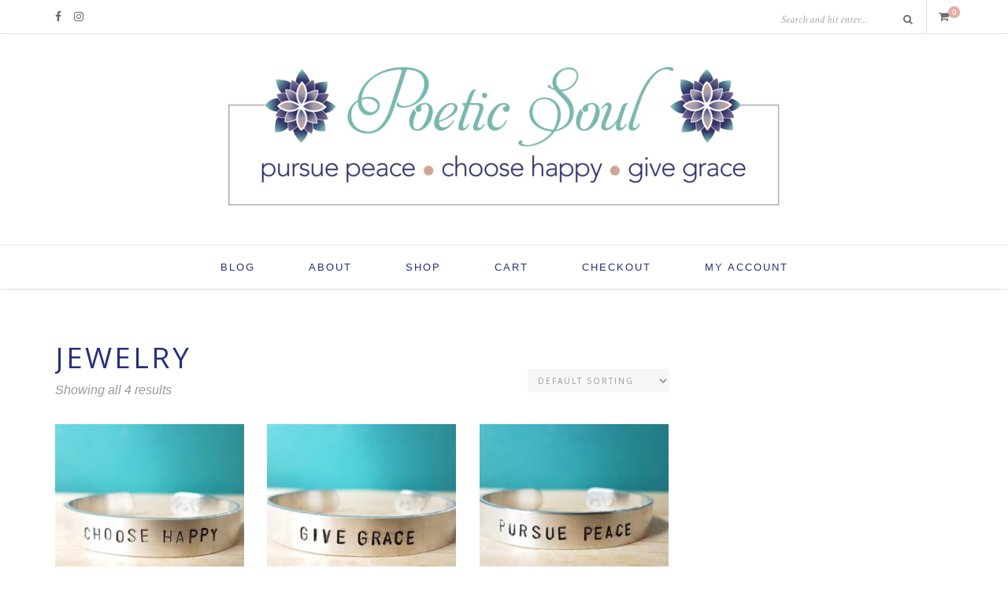

--- FILE ---
content_type: text/html; charset=UTF-8
request_url: https://poeticsoul.life/product-category/jewelry/
body_size: 9125
content:
<!DOCTYPE html>
<html lang="en-US">
<head>

	<meta charset="UTF-8">
	<meta http-equiv="X-UA-Compatible" content="IE=edge">
	<meta name="viewport" content="width=device-width, initial-scale=1">

	<title>Jewelry &#8211; Product categories &#8211; Poetic Soul</title>

	<link rel="profile" href="https://gmpg.org/xfn/11" />
	
		<link rel="shortcut icon" href="https://poeticsoul.life/wp-content/uploads/2020/02/favicon.png" />
		
	<link rel="alternate" type="application/rss+xml" title="Poetic Soul RSS Feed" href="https://poeticsoul.life/feed/" />
	<link rel="alternate" type="application/atom+xml" title="Poetic Soul Atom Feed" href="https://poeticsoul.life/feed/atom/" />
	<link rel="pingback" href="https://poeticsoul.life/xmlrpc.php" />

	<meta name='robots' content='max-image-preview:large' />
	<style>img:is([sizes="auto" i], [sizes^="auto," i]) { contain-intrinsic-size: 3000px 1500px }</style>
	<link rel='dns-prefetch' href='//fonts.googleapis.com' />
<link rel="alternate" type="application/rss+xml" title="Poetic Soul &raquo; Feed" href="https://poeticsoul.life/feed/" />
<link rel="alternate" type="application/rss+xml" title="Poetic Soul &raquo; Comments Feed" href="https://poeticsoul.life/comments/feed/" />
<link rel="alternate" type="application/rss+xml" title="Poetic Soul &raquo; Jewelry Category Feed" href="https://poeticsoul.life/product-category/jewelry/feed/" />
<script type="text/javascript">
/* <![CDATA[ */
window._wpemojiSettings = {"baseUrl":"https:\/\/s.w.org\/images\/core\/emoji\/16.0.1\/72x72\/","ext":".png","svgUrl":"https:\/\/s.w.org\/images\/core\/emoji\/16.0.1\/svg\/","svgExt":".svg","source":{"concatemoji":"https:\/\/poeticsoul.life\/wp-includes\/js\/wp-emoji-release.min.js?ver=5b6b0c8ae74a1bd6966cb035c77b686c"}};
/*! This file is auto-generated */
!function(s,n){var o,i,e;function c(e){try{var t={supportTests:e,timestamp:(new Date).valueOf()};sessionStorage.setItem(o,JSON.stringify(t))}catch(e){}}function p(e,t,n){e.clearRect(0,0,e.canvas.width,e.canvas.height),e.fillText(t,0,0);var t=new Uint32Array(e.getImageData(0,0,e.canvas.width,e.canvas.height).data),a=(e.clearRect(0,0,e.canvas.width,e.canvas.height),e.fillText(n,0,0),new Uint32Array(e.getImageData(0,0,e.canvas.width,e.canvas.height).data));return t.every(function(e,t){return e===a[t]})}function u(e,t){e.clearRect(0,0,e.canvas.width,e.canvas.height),e.fillText(t,0,0);for(var n=e.getImageData(16,16,1,1),a=0;a<n.data.length;a++)if(0!==n.data[a])return!1;return!0}function f(e,t,n,a){switch(t){case"flag":return n(e,"\ud83c\udff3\ufe0f\u200d\u26a7\ufe0f","\ud83c\udff3\ufe0f\u200b\u26a7\ufe0f")?!1:!n(e,"\ud83c\udde8\ud83c\uddf6","\ud83c\udde8\u200b\ud83c\uddf6")&&!n(e,"\ud83c\udff4\udb40\udc67\udb40\udc62\udb40\udc65\udb40\udc6e\udb40\udc67\udb40\udc7f","\ud83c\udff4\u200b\udb40\udc67\u200b\udb40\udc62\u200b\udb40\udc65\u200b\udb40\udc6e\u200b\udb40\udc67\u200b\udb40\udc7f");case"emoji":return!a(e,"\ud83e\udedf")}return!1}function g(e,t,n,a){var r="undefined"!=typeof WorkerGlobalScope&&self instanceof WorkerGlobalScope?new OffscreenCanvas(300,150):s.createElement("canvas"),o=r.getContext("2d",{willReadFrequently:!0}),i=(o.textBaseline="top",o.font="600 32px Arial",{});return e.forEach(function(e){i[e]=t(o,e,n,a)}),i}function t(e){var t=s.createElement("script");t.src=e,t.defer=!0,s.head.appendChild(t)}"undefined"!=typeof Promise&&(o="wpEmojiSettingsSupports",i=["flag","emoji"],n.supports={everything:!0,everythingExceptFlag:!0},e=new Promise(function(e){s.addEventListener("DOMContentLoaded",e,{once:!0})}),new Promise(function(t){var n=function(){try{var e=JSON.parse(sessionStorage.getItem(o));if("object"==typeof e&&"number"==typeof e.timestamp&&(new Date).valueOf()<e.timestamp+604800&&"object"==typeof e.supportTests)return e.supportTests}catch(e){}return null}();if(!n){if("undefined"!=typeof Worker&&"undefined"!=typeof OffscreenCanvas&&"undefined"!=typeof URL&&URL.createObjectURL&&"undefined"!=typeof Blob)try{var e="postMessage("+g.toString()+"("+[JSON.stringify(i),f.toString(),p.toString(),u.toString()].join(",")+"));",a=new Blob([e],{type:"text/javascript"}),r=new Worker(URL.createObjectURL(a),{name:"wpTestEmojiSupports"});return void(r.onmessage=function(e){c(n=e.data),r.terminate(),t(n)})}catch(e){}c(n=g(i,f,p,u))}t(n)}).then(function(e){for(var t in e)n.supports[t]=e[t],n.supports.everything=n.supports.everything&&n.supports[t],"flag"!==t&&(n.supports.everythingExceptFlag=n.supports.everythingExceptFlag&&n.supports[t]);n.supports.everythingExceptFlag=n.supports.everythingExceptFlag&&!n.supports.flag,n.DOMReady=!1,n.readyCallback=function(){n.DOMReady=!0}}).then(function(){return e}).then(function(){var e;n.supports.everything||(n.readyCallback(),(e=n.source||{}).concatemoji?t(e.concatemoji):e.wpemoji&&e.twemoji&&(t(e.twemoji),t(e.wpemoji)))}))}((window,document),window._wpemojiSettings);
/* ]]> */
</script>
<style id='wp-emoji-styles-inline-css' type='text/css'>

	img.wp-smiley, img.emoji {
		display: inline !important;
		border: none !important;
		box-shadow: none !important;
		height: 1em !important;
		width: 1em !important;
		margin: 0 0.07em !important;
		vertical-align: -0.1em !important;
		background: none !important;
		padding: 0 !important;
	}
</style>
<link rel='stylesheet' id='wp-block-library-css' href='https://poeticsoul.life/wp-includes/css/dist/block-library/style.min.css?ver=5b6b0c8ae74a1bd6966cb035c77b686c' type='text/css' media='all' />
<style id='classic-theme-styles-inline-css' type='text/css'>
/*! This file is auto-generated */
.wp-block-button__link{color:#fff;background-color:#32373c;border-radius:9999px;box-shadow:none;text-decoration:none;padding:calc(.667em + 2px) calc(1.333em + 2px);font-size:1.125em}.wp-block-file__button{background:#32373c;color:#fff;text-decoration:none}
</style>
<style id='global-styles-inline-css' type='text/css'>
:root{--wp--preset--aspect-ratio--square: 1;--wp--preset--aspect-ratio--4-3: 4/3;--wp--preset--aspect-ratio--3-4: 3/4;--wp--preset--aspect-ratio--3-2: 3/2;--wp--preset--aspect-ratio--2-3: 2/3;--wp--preset--aspect-ratio--16-9: 16/9;--wp--preset--aspect-ratio--9-16: 9/16;--wp--preset--color--black: #000000;--wp--preset--color--cyan-bluish-gray: #abb8c3;--wp--preset--color--white: #ffffff;--wp--preset--color--pale-pink: #f78da7;--wp--preset--color--vivid-red: #cf2e2e;--wp--preset--color--luminous-vivid-orange: #ff6900;--wp--preset--color--luminous-vivid-amber: #fcb900;--wp--preset--color--light-green-cyan: #7bdcb5;--wp--preset--color--vivid-green-cyan: #00d084;--wp--preset--color--pale-cyan-blue: #8ed1fc;--wp--preset--color--vivid-cyan-blue: #0693e3;--wp--preset--color--vivid-purple: #9b51e0;--wp--preset--gradient--vivid-cyan-blue-to-vivid-purple: linear-gradient(135deg,rgba(6,147,227,1) 0%,rgb(155,81,224) 100%);--wp--preset--gradient--light-green-cyan-to-vivid-green-cyan: linear-gradient(135deg,rgb(122,220,180) 0%,rgb(0,208,130) 100%);--wp--preset--gradient--luminous-vivid-amber-to-luminous-vivid-orange: linear-gradient(135deg,rgba(252,185,0,1) 0%,rgba(255,105,0,1) 100%);--wp--preset--gradient--luminous-vivid-orange-to-vivid-red: linear-gradient(135deg,rgba(255,105,0,1) 0%,rgb(207,46,46) 100%);--wp--preset--gradient--very-light-gray-to-cyan-bluish-gray: linear-gradient(135deg,rgb(238,238,238) 0%,rgb(169,184,195) 100%);--wp--preset--gradient--cool-to-warm-spectrum: linear-gradient(135deg,rgb(74,234,220) 0%,rgb(151,120,209) 20%,rgb(207,42,186) 40%,rgb(238,44,130) 60%,rgb(251,105,98) 80%,rgb(254,248,76) 100%);--wp--preset--gradient--blush-light-purple: linear-gradient(135deg,rgb(255,206,236) 0%,rgb(152,150,240) 100%);--wp--preset--gradient--blush-bordeaux: linear-gradient(135deg,rgb(254,205,165) 0%,rgb(254,45,45) 50%,rgb(107,0,62) 100%);--wp--preset--gradient--luminous-dusk: linear-gradient(135deg,rgb(255,203,112) 0%,rgb(199,81,192) 50%,rgb(65,88,208) 100%);--wp--preset--gradient--pale-ocean: linear-gradient(135deg,rgb(255,245,203) 0%,rgb(182,227,212) 50%,rgb(51,167,181) 100%);--wp--preset--gradient--electric-grass: linear-gradient(135deg,rgb(202,248,128) 0%,rgb(113,206,126) 100%);--wp--preset--gradient--midnight: linear-gradient(135deg,rgb(2,3,129) 0%,rgb(40,116,252) 100%);--wp--preset--font-size--small: 13px;--wp--preset--font-size--medium: 20px;--wp--preset--font-size--large: 36px;--wp--preset--font-size--x-large: 42px;--wp--preset--spacing--20: 0.44rem;--wp--preset--spacing--30: 0.67rem;--wp--preset--spacing--40: 1rem;--wp--preset--spacing--50: 1.5rem;--wp--preset--spacing--60: 2.25rem;--wp--preset--spacing--70: 3.38rem;--wp--preset--spacing--80: 5.06rem;--wp--preset--shadow--natural: 6px 6px 9px rgba(0, 0, 0, 0.2);--wp--preset--shadow--deep: 12px 12px 50px rgba(0, 0, 0, 0.4);--wp--preset--shadow--sharp: 6px 6px 0px rgba(0, 0, 0, 0.2);--wp--preset--shadow--outlined: 6px 6px 0px -3px rgba(255, 255, 255, 1), 6px 6px rgba(0, 0, 0, 1);--wp--preset--shadow--crisp: 6px 6px 0px rgba(0, 0, 0, 1);}:where(.is-layout-flex){gap: 0.5em;}:where(.is-layout-grid){gap: 0.5em;}body .is-layout-flex{display: flex;}.is-layout-flex{flex-wrap: wrap;align-items: center;}.is-layout-flex > :is(*, div){margin: 0;}body .is-layout-grid{display: grid;}.is-layout-grid > :is(*, div){margin: 0;}:where(.wp-block-columns.is-layout-flex){gap: 2em;}:where(.wp-block-columns.is-layout-grid){gap: 2em;}:where(.wp-block-post-template.is-layout-flex){gap: 1.25em;}:where(.wp-block-post-template.is-layout-grid){gap: 1.25em;}.has-black-color{color: var(--wp--preset--color--black) !important;}.has-cyan-bluish-gray-color{color: var(--wp--preset--color--cyan-bluish-gray) !important;}.has-white-color{color: var(--wp--preset--color--white) !important;}.has-pale-pink-color{color: var(--wp--preset--color--pale-pink) !important;}.has-vivid-red-color{color: var(--wp--preset--color--vivid-red) !important;}.has-luminous-vivid-orange-color{color: var(--wp--preset--color--luminous-vivid-orange) !important;}.has-luminous-vivid-amber-color{color: var(--wp--preset--color--luminous-vivid-amber) !important;}.has-light-green-cyan-color{color: var(--wp--preset--color--light-green-cyan) !important;}.has-vivid-green-cyan-color{color: var(--wp--preset--color--vivid-green-cyan) !important;}.has-pale-cyan-blue-color{color: var(--wp--preset--color--pale-cyan-blue) !important;}.has-vivid-cyan-blue-color{color: var(--wp--preset--color--vivid-cyan-blue) !important;}.has-vivid-purple-color{color: var(--wp--preset--color--vivid-purple) !important;}.has-black-background-color{background-color: var(--wp--preset--color--black) !important;}.has-cyan-bluish-gray-background-color{background-color: var(--wp--preset--color--cyan-bluish-gray) !important;}.has-white-background-color{background-color: var(--wp--preset--color--white) !important;}.has-pale-pink-background-color{background-color: var(--wp--preset--color--pale-pink) !important;}.has-vivid-red-background-color{background-color: var(--wp--preset--color--vivid-red) !important;}.has-luminous-vivid-orange-background-color{background-color: var(--wp--preset--color--luminous-vivid-orange) !important;}.has-luminous-vivid-amber-background-color{background-color: var(--wp--preset--color--luminous-vivid-amber) !important;}.has-light-green-cyan-background-color{background-color: var(--wp--preset--color--light-green-cyan) !important;}.has-vivid-green-cyan-background-color{background-color: var(--wp--preset--color--vivid-green-cyan) !important;}.has-pale-cyan-blue-background-color{background-color: var(--wp--preset--color--pale-cyan-blue) !important;}.has-vivid-cyan-blue-background-color{background-color: var(--wp--preset--color--vivid-cyan-blue) !important;}.has-vivid-purple-background-color{background-color: var(--wp--preset--color--vivid-purple) !important;}.has-black-border-color{border-color: var(--wp--preset--color--black) !important;}.has-cyan-bluish-gray-border-color{border-color: var(--wp--preset--color--cyan-bluish-gray) !important;}.has-white-border-color{border-color: var(--wp--preset--color--white) !important;}.has-pale-pink-border-color{border-color: var(--wp--preset--color--pale-pink) !important;}.has-vivid-red-border-color{border-color: var(--wp--preset--color--vivid-red) !important;}.has-luminous-vivid-orange-border-color{border-color: var(--wp--preset--color--luminous-vivid-orange) !important;}.has-luminous-vivid-amber-border-color{border-color: var(--wp--preset--color--luminous-vivid-amber) !important;}.has-light-green-cyan-border-color{border-color: var(--wp--preset--color--light-green-cyan) !important;}.has-vivid-green-cyan-border-color{border-color: var(--wp--preset--color--vivid-green-cyan) !important;}.has-pale-cyan-blue-border-color{border-color: var(--wp--preset--color--pale-cyan-blue) !important;}.has-vivid-cyan-blue-border-color{border-color: var(--wp--preset--color--vivid-cyan-blue) !important;}.has-vivid-purple-border-color{border-color: var(--wp--preset--color--vivid-purple) !important;}.has-vivid-cyan-blue-to-vivid-purple-gradient-background{background: var(--wp--preset--gradient--vivid-cyan-blue-to-vivid-purple) !important;}.has-light-green-cyan-to-vivid-green-cyan-gradient-background{background: var(--wp--preset--gradient--light-green-cyan-to-vivid-green-cyan) !important;}.has-luminous-vivid-amber-to-luminous-vivid-orange-gradient-background{background: var(--wp--preset--gradient--luminous-vivid-amber-to-luminous-vivid-orange) !important;}.has-luminous-vivid-orange-to-vivid-red-gradient-background{background: var(--wp--preset--gradient--luminous-vivid-orange-to-vivid-red) !important;}.has-very-light-gray-to-cyan-bluish-gray-gradient-background{background: var(--wp--preset--gradient--very-light-gray-to-cyan-bluish-gray) !important;}.has-cool-to-warm-spectrum-gradient-background{background: var(--wp--preset--gradient--cool-to-warm-spectrum) !important;}.has-blush-light-purple-gradient-background{background: var(--wp--preset--gradient--blush-light-purple) !important;}.has-blush-bordeaux-gradient-background{background: var(--wp--preset--gradient--blush-bordeaux) !important;}.has-luminous-dusk-gradient-background{background: var(--wp--preset--gradient--luminous-dusk) !important;}.has-pale-ocean-gradient-background{background: var(--wp--preset--gradient--pale-ocean) !important;}.has-electric-grass-gradient-background{background: var(--wp--preset--gradient--electric-grass) !important;}.has-midnight-gradient-background{background: var(--wp--preset--gradient--midnight) !important;}.has-small-font-size{font-size: var(--wp--preset--font-size--small) !important;}.has-medium-font-size{font-size: var(--wp--preset--font-size--medium) !important;}.has-large-font-size{font-size: var(--wp--preset--font-size--large) !important;}.has-x-large-font-size{font-size: var(--wp--preset--font-size--x-large) !important;}
:where(.wp-block-post-template.is-layout-flex){gap: 1.25em;}:where(.wp-block-post-template.is-layout-grid){gap: 1.25em;}
:where(.wp-block-columns.is-layout-flex){gap: 2em;}:where(.wp-block-columns.is-layout-grid){gap: 2em;}
:root :where(.wp-block-pullquote){font-size: 1.5em;line-height: 1.6;}
</style>
<link rel='stylesheet' id='contact-form-7-css' href='https://poeticsoul.life/wp-content/plugins/contact-form-7/includes/css/styles.css?ver=6.1.4' type='text/css' media='all' />
<link rel='stylesheet' id='advanced-flat-rate-shipping-for-woocommerce-css' href='https://poeticsoul.life/wp-content/plugins/woo-extra-flat-rate/public/css/advanced-flat-rate-shipping-for-woocommerce-public.css?ver=v4.4.3' type='text/css' media='all' />
<link rel='stylesheet' id='font-awesome-min-css' href='https://poeticsoul.life/wp-content/plugins/woo-extra-flat-rate/public/css/font-awesome.min.css?ver=v4.4.3' type='text/css' media='all' />
<link rel='stylesheet' id='woocommerce-layout-css' href='https://poeticsoul.life/wp-content/plugins/woocommerce/assets/css/woocommerce-layout.css?ver=10.1.3' type='text/css' media='all' />
<link rel='stylesheet' id='woocommerce-smallscreen-css' href='https://poeticsoul.life/wp-content/plugins/woocommerce/assets/css/woocommerce-smallscreen.css?ver=10.1.3' type='text/css' media='only screen and (max-width: 768px)' />
<link rel='stylesheet' id='woocommerce-general-css' href='https://poeticsoul.life/wp-content/plugins/woocommerce/assets/css/woocommerce.css?ver=10.1.3' type='text/css' media='all' />
<style id='woocommerce-inline-inline-css' type='text/css'>
.woocommerce form .form-row .required { visibility: visible; }
</style>
<link rel='stylesheet' id='wooswipe-pswp-css-css' href='https://poeticsoul.life/wp-content/plugins/wooswipe/public/pswp/photoswipe.css?ver=3.0.1' type='text/css' media='all' />
<link rel='stylesheet' id='wooswipe-pswp-skin-css' href='https://poeticsoul.life/wp-content/plugins/wooswipe/public/pswp/default-skin/default-skin.css?ver=3.0.1' type='text/css' media='all' />
<link rel='stylesheet' id='wooswipe-slick-css-css' href='https://poeticsoul.life/wp-content/plugins/wooswipe/public/slick/slick.css?ver=3.0.1' type='text/css' media='all' />
<link rel='stylesheet' id='wooswipe-slick-theme-css' href='https://poeticsoul.life/wp-content/plugins/wooswipe/public/slick/slick-theme.css?ver=3.0.1' type='text/css' media='all' />
<link rel='stylesheet' id='wooswipe-css-css' href='https://poeticsoul.life/wp-content/plugins/wooswipe/public/css/wooswipe.css?ver=3.0.1' type='text/css' media='all' />
<link rel='stylesheet' id='brands-styles-css' href='https://poeticsoul.life/wp-content/plugins/woocommerce/assets/css/brands.css?ver=10.1.3' type='text/css' media='all' />
<link rel='stylesheet' id='sp_style-css' href='https://poeticsoul.life/wp-content/themes/oleander/style.css?ver=5b6b0c8ae74a1bd6966cb035c77b686c' type='text/css' media='all' />
<link rel='stylesheet' id='fontawesome-css-css' href='https://poeticsoul.life/wp-content/themes/oleander/css/font-awesome.min.css?ver=5b6b0c8ae74a1bd6966cb035c77b686c' type='text/css' media='all' />
<link rel='stylesheet' id='bxslider-css-css' href='https://poeticsoul.life/wp-content/themes/oleander/css/jquery.bxslider.css?ver=5b6b0c8ae74a1bd6966cb035c77b686c' type='text/css' media='all' />
<link rel='stylesheet' id='responsive-css' href='https://poeticsoul.life/wp-content/themes/oleander/css/responsive.css?ver=5b6b0c8ae74a1bd6966cb035c77b686c' type='text/css' media='all' />
<link rel='stylesheet' id='default_font-css' href='https://fonts.googleapis.com/css?family=Open+Sans%3A400%2C400italic%2C700%2C700italic&#038;subset=latin%2Clatin-ext&#038;ver=6.8.3' type='text/css' media='all' />
<link rel='stylesheet' id='default_headings-css' href='https://fonts.googleapis.com/css?family=Playfair+Display%3A400%2C400italic%2C700%2C700italic&#038;subset=latin%2Clatin-ext&#038;ver=6.8.3' type='text/css' media='all' />
<link rel='stylesheet' id='default_secondary-css' href='https://fonts.googleapis.com/css?family=Crimson+Text%3A400%2C400italic%2C700&#038;ver=6.8.3' type='text/css' media='all' />
<script type="text/javascript" src="https://poeticsoul.life/wp-includes/js/jquery/jquery.min.js?ver=3.7.1" id="jquery-core-js"></script>
<script type="text/javascript" src="https://poeticsoul.life/wp-includes/js/jquery/jquery-migrate.min.js?ver=3.4.1" id="jquery-migrate-js"></script>
<script type="text/javascript" src="https://poeticsoul.life/wp-content/plugins/woo-extra-flat-rate/public/js/advanced-flat-rate-shipping-for-woocommerce-public.js?ver=v4.4.3" id="advanced-flat-rate-shipping-for-woocommerce-js"></script>
<script type="text/javascript" src="https://poeticsoul.life/wp-content/plugins/woocommerce/assets/js/jquery-blockui/jquery.blockUI.min.js?ver=2.7.0-wc.10.1.3" id="jquery-blockui-js" defer="defer" data-wp-strategy="defer"></script>
<script type="text/javascript" id="wc-add-to-cart-js-extra">
/* <![CDATA[ */
var wc_add_to_cart_params = {"ajax_url":"\/wp-admin\/admin-ajax.php","wc_ajax_url":"\/?wc-ajax=%%endpoint%%","i18n_view_cart":"View cart","cart_url":"https:\/\/poeticsoul.life\/cart\/","is_cart":"","cart_redirect_after_add":"no"};
/* ]]> */
</script>
<script type="text/javascript" src="https://poeticsoul.life/wp-content/plugins/woocommerce/assets/js/frontend/add-to-cart.min.js?ver=10.1.3" id="wc-add-to-cart-js" defer="defer" data-wp-strategy="defer"></script>
<script type="text/javascript" src="https://poeticsoul.life/wp-content/plugins/woocommerce/assets/js/js-cookie/js.cookie.min.js?ver=2.1.4-wc.10.1.3" id="js-cookie-js" defer="defer" data-wp-strategy="defer"></script>
<script type="text/javascript" id="woocommerce-js-extra">
/* <![CDATA[ */
var woocommerce_params = {"ajax_url":"\/wp-admin\/admin-ajax.php","wc_ajax_url":"\/?wc-ajax=%%endpoint%%","i18n_password_show":"Show password","i18n_password_hide":"Hide password"};
/* ]]> */
</script>
<script type="text/javascript" src="https://poeticsoul.life/wp-content/plugins/woocommerce/assets/js/frontend/woocommerce.min.js?ver=10.1.3" id="woocommerce-js" defer="defer" data-wp-strategy="defer"></script>
<script type="text/javascript" src="https://poeticsoul.life/wp-content/plugins/wooswipe/public/pswp/photoswipe.min.js?ver=3.0.1" id="wooswipe-pswp-js"></script>
<script type="text/javascript" src="https://poeticsoul.life/wp-content/plugins/wooswipe/public/pswp/photoswipe-ui-default.min.js?ver=3.0.1" id="wooswipe-pswp-ui-js"></script>
<script type="text/javascript" src="https://poeticsoul.life/wp-content/plugins/wooswipe/public/slick/slick.min.js?ver=3.0.1" id="wooswipe-slick-js"></script>
<script type="text/javascript" id="WCPAY_ASSETS-js-extra">
/* <![CDATA[ */
var wcpayAssets = {"url":"https:\/\/poeticsoul.life\/wp-content\/plugins\/woocommerce-payments\/dist\/"};
/* ]]> */
</script>
<link rel="https://api.w.org/" href="https://poeticsoul.life/wp-json/" /><link rel="alternate" title="JSON" type="application/json" href="https://poeticsoul.life/wp-json/wp/v2/product_cat/233" />    <style type="text/css">
	
		#header { padding-top:px; padding-bottom:px; }
						#top-social a { color:#6d6b6f; }				#top-search i { color:#6d6b6f; }																		#nav-wrapper .menu li a { color:#27307c; }		#nav-wrapper .menu li.current-menu-item a, #nav-wrapper .menu li > a:hover { color:#45c1bf }		#nav-wrapper .menu > li.menu-item-has-children > a:after { color:#e7aca2; }												.slicknav_menu .slicknav_icon-bar { background-color:#6d6b6f; }						.slicknav_nav a { color:#6d6b6f; }		.slicknav_nav a:hover { color:#45c1bf; }				#mobile-social a { color:#6d6b6f; }				
				.widget-title { color:#6d6b6f; }				.social-widget a { color:#6d6b6f; }				
				#footer .widget-title { color:#6d6b6f; }				#footer .widget p, #footer .widget { color:#6d6b6f; }		#footer .widget ul li a, #footer .widget a { color:#6d6b6f; }				.footer-social a:hover { color:#45c1bf; }								
		.post-header h2 a, .post-header h1 { color:#27307c; }		.post-header .cat a { color:#e7aca2; }				.post-entry p { color:#6d6b6f; }		.post-entry h1, .post-entry h2, .post-entry h3, .post-entry h4, .post-entry h5, .post-entry h6 { color:#27307c; }								.more-button:hover { background:#45c1bf; }		.more-button:hover { border-color:#45c1bf; }						.post-share a:hover { color:#6d6b6f; }		
		.cart-contents:before { color:#6d6b6f; }		.cart-contents .sp-count { background:#e7aca2; }						
		a, .woocommerce .star-rating { color:#e7aca2; }
																						
				body {
  font-family: Helvetica, sans-serif;
  font-size: 16px;
  color: #6d6b6f;
}

h1, h2, h3, h4, h5, h6 {
  font-family: inherit;
  color: #27307C;
}

h1 {
  font-size: 37px !important;
}

h2 {
  font-size: 28px !important;
}

h3 {
  font-size: 21px !important;
}

p {
  font-size: 16px;
}

.widget ul li a {
  color: #6d6b6f;
  font-size: 12px;
}

.widget a:hover {
  text-decoration: underline;
  color: #45c1bf;
}

.post-entry ul li {
  font-size: 16px;
}				
    </style>
    	<noscript><style>.woocommerce-product-gallery{ opacity: 1 !important; }</style></noscript>
		
</head>

<body data-rsssl=1 class="archive tax-product_cat term-jewelry term-233 wp-theme-oleander theme-oleander woocommerce woocommerce-page woocommerce-no-js">
	
		<div id="top-bar">
		
		<div class="container">
			
						<div id="top-social">
				
				<a href="http://facebook.com/poeticsoul.life" target="_blank"><i class="fa fa-facebook"></i></a>								<a href="http://instagram.com/poeticsoul.life" target="_blank"><i class="fa fa-instagram"></i></a>																																																
			</div>
						
									<div id="sp-shopping-cart">
							<a class="cart-contents" href="https://poeticsoul.life/cart/" title="View your shopping cart"><span class="sp-count">0</span></a>
			</div>
									
						<div id="top-search">

				<form role="search" method="get" id="searchform" action="https://poeticsoul.life/">
		<input type="text" placeholder="Search and hit enter..." name="s" id="s" />
		<i class="fa fa-search"></i>
</form>				
			</div>
						
		</div>
		
	</div>
		
	<header id="header">
	
		<div class="container">
		
			<div id="logo">
				
									
											<h2><a href="https://poeticsoul.life"><img src="https://poeticsoul.life/wp-content/uploads/2021/04/ps-logo-e1618845680670.png" alt="Poetic Soul" /></a></h2>
										
								
			</div>
		
		</div>
	
	</header>
	
	<nav id="navigation">
	
		<div class="container">
			
			<div id="nav-wrapper">
			
				<ul id="menu-ashtastic-menu" class="menu"><li id="menu-item-10044" class="menu-item menu-item-type-custom menu-item-object-custom menu-item-home menu-item-10044"><a href="https://poeticsoul.life">Blog</a></li>
<li id="menu-item-9920" class="menu-item menu-item-type-post_type menu-item-object-page menu-item-9920"><a href="https://poeticsoul.life/about-2/">About</a></li>
<li id="menu-item-9923" class="menu-item menu-item-type-post_type menu-item-object-page menu-item-9923"><a href="https://poeticsoul.life/shop/">Shop</a></li>
<li id="menu-item-9921" class="menu-item menu-item-type-post_type menu-item-object-page menu-item-9921"><a href="https://poeticsoul.life/cart/">Cart</a></li>
<li id="menu-item-9922" class="menu-item menu-item-type-post_type menu-item-object-page menu-item-9922"><a href="https://poeticsoul.life/checkout/">Checkout</a></li>
<li id="menu-item-9926" class="menu-item menu-item-type-post_type menu-item-object-page menu-item-9926"><a href="https://poeticsoul.life/my-account/">My account</a></li>
</ul>				
			</div>
			
			<div class="menu-mobile"></div>
			
			<div id="mobile-social">
				
				<a href="http://facebook.com/poeticsoul.life" target="_blank"><i class="fa fa-facebook"></i></a>								<a href="http://instagram.com/poeticsoul.life" target="_blank"><i class="fa fa-instagram"></i></a>																																												
			</div>
		
		</div>
	
	</nav>	
	<div class="container">
		
		<div id="content">
		
			<div id="main" >
				
				
			
				<h1 class="page-title">Jewelry</h1>

			
			
			
				<div class="woocommerce-notices-wrapper"></div><p class="woocommerce-result-count" role="alert" aria-relevant="all" >
	Showing all 4 results</p>
<form class="woocommerce-ordering" method="get">
		<select
		name="orderby"
		class="orderby"
					aria-label="Shop order"
			>
					<option value="menu_order"  selected='selected'>Default sorting</option>
					<option value="popularity" >Sort by popularity</option>
					<option value="rating" >Sort by average rating</option>
					<option value="date" >Sort by latest</option>
					<option value="price" >Sort by price: low to high</option>
					<option value="price-desc" >Sort by price: high to low</option>
			</select>
	<input type="hidden" name="paged" value="1" />
	</form>

				<ul class="products columns-3">

																					<li class="product type-product post-73 status-publish first instock product_cat-jewelry product_tag-bracelet product_tag-choose-happy product_tag-jewelry has-post-thumbnail taxable shipping-taxable purchasable product-type-simple">
	<a href="https://poeticsoul.life/product/album/" class="woocommerce-LoopProduct-link woocommerce-loop-product__link"><img width="300" height="300" src="https://poeticsoul.life/wp-content/uploads/2017/12/20181102_125949-300x300.jpg" class="attachment-woocommerce_thumbnail size-woocommerce_thumbnail" alt="Choose Happy" decoding="async" fetchpriority="high" srcset="https://poeticsoul.life/wp-content/uploads/2017/12/20181102_125949-300x300.jpg 300w, https://poeticsoul.life/wp-content/uploads/2017/12/20181102_125949-e1633912106355-100x100.jpg 100w" sizes="(max-width: 300px) 100vw, 300px" /><h2 class="woocommerce-loop-product__title">Bracelet &#8211; Choose Happy</h2>
	<span class="price"><span class="woocommerce-Price-amount amount"><bdi><span class="woocommerce-Price-currencySymbol">&#36;</span>18.00</bdi></span></span>
</a><a href="/product-category/jewelry/?add-to-cart=73" aria-describedby="woocommerce_loop_add_to_cart_link_describedby_73" data-quantity="1" class="button product_type_simple add_to_cart_button ajax_add_to_cart" data-product_id="73" data-product_sku="AB605-CH" aria-label="Add to cart: &ldquo;Bracelet - Choose Happy&rdquo;" rel="nofollow" data-success_message="&ldquo;Bracelet - Choose Happy&rdquo; has been added to your cart" role="button">Add to cart</a>	<span id="woocommerce_loop_add_to_cart_link_describedby_73" class="screen-reader-text">
			</span>
</li>
																	<li class="product type-product post-9935 status-publish instock product_cat-jewelry product_tag-bracelet product_tag-give-grace product_tag-jewelry has-post-thumbnail taxable shipping-taxable purchasable product-type-simple">
	<a href="https://poeticsoul.life/product/bracelet-give-grace/" class="woocommerce-LoopProduct-link woocommerce-loop-product__link"><img width="300" height="300" src="https://poeticsoul.life/wp-content/uploads/2021/05/20181102_130005-e1633912390459-300x300.jpg" class="attachment-woocommerce_thumbnail size-woocommerce_thumbnail" alt="Bracelet - Give Grace" decoding="async" srcset="https://poeticsoul.life/wp-content/uploads/2021/05/20181102_130005-e1633912390459-300x300.jpg 300w, https://poeticsoul.life/wp-content/uploads/2021/05/20181102_130005-e1633912390459-150x150.jpg 150w, https://poeticsoul.life/wp-content/uploads/2021/05/20181102_130005-e1633912390459-520x520.jpg 520w, https://poeticsoul.life/wp-content/uploads/2021/05/20181102_130005-e1633912390459-100x100.jpg 100w" sizes="(max-width: 300px) 100vw, 300px" /><h2 class="woocommerce-loop-product__title">Bracelet &#8211; Give Grace</h2>
	<span class="price"><span class="woocommerce-Price-amount amount"><bdi><span class="woocommerce-Price-currencySymbol">&#36;</span>18.00</bdi></span></span>
</a><a href="/product-category/jewelry/?add-to-cart=9935" aria-describedby="woocommerce_loop_add_to_cart_link_describedby_9935" data-quantity="1" class="button product_type_simple add_to_cart_button ajax_add_to_cart" data-product_id="9935" data-product_sku="AB605-GG" aria-label="Add to cart: &ldquo;Bracelet - Give Grace&rdquo;" rel="nofollow" data-success_message="&ldquo;Bracelet - Give Grace&rdquo; has been added to your cart" role="button">Add to cart</a>	<span id="woocommerce_loop_add_to_cart_link_describedby_9935" class="screen-reader-text">
			</span>
</li>
																	<li class="product type-product post-9930 status-publish last instock product_cat-jewelry product_tag-bracelet product_tag-jewelry product_tag-pursue-peace has-post-thumbnail taxable shipping-taxable purchasable product-type-simple">
	<a href="https://poeticsoul.life/product/bracelet-pursue-peace/" class="woocommerce-LoopProduct-link woocommerce-loop-product__link"><img width="300" height="300" src="https://poeticsoul.life/wp-content/uploads/2021/05/20181102_130022-e1633912466311-300x300.jpg" class="attachment-woocommerce_thumbnail size-woocommerce_thumbnail" alt="Bracelet - Pursue Peace" decoding="async" srcset="https://poeticsoul.life/wp-content/uploads/2021/05/20181102_130022-e1633912466311-300x300.jpg 300w, https://poeticsoul.life/wp-content/uploads/2021/05/20181102_130022-e1633912466311-150x150.jpg 150w, https://poeticsoul.life/wp-content/uploads/2021/05/20181102_130022-e1633912466311-520x520.jpg 520w, https://poeticsoul.life/wp-content/uploads/2021/05/20181102_130022-e1633912466311-100x100.jpg 100w" sizes="(max-width: 300px) 100vw, 300px" /><h2 class="woocommerce-loop-product__title">Bracelet &#8211; Pursue Peace</h2>
	<span class="price"><span class="woocommerce-Price-amount amount"><bdi><span class="woocommerce-Price-currencySymbol">&#36;</span>18.00</bdi></span></span>
</a><a href="/product-category/jewelry/?add-to-cart=9930" aria-describedby="woocommerce_loop_add_to_cart_link_describedby_9930" data-quantity="1" class="button product_type_simple add_to_cart_button ajax_add_to_cart" data-product_id="9930" data-product_sku="AB605-PP" aria-label="Add to cart: &ldquo;Bracelet - Pursue Peace&rdquo;" rel="nofollow" data-success_message="&ldquo;Bracelet - Pursue Peace&rdquo; has been added to your cart" role="button">Add to cart</a>	<span id="woocommerce_loop_add_to_cart_link_describedby_9930" class="screen-reader-text">
			</span>
</li>
																	<li class="product type-product post-9938 status-publish first instock product_cat-jewelry product_tag-bracelet product_tag-choose-happy product_tag-give-grace product_tag-jewelry product_tag-pursue-peace has-post-thumbnail sale taxable shipping-taxable purchasable product-type-simple">
	<a href="https://poeticsoul.life/product/bracelet-bundle-set-of-3/" class="woocommerce-LoopProduct-link woocommerce-loop-product__link">
	<span class="onsale">Sale!</span>
	<img width="300" height="300" src="https://poeticsoul.life/wp-content/uploads/2021/05/20181102_130632-e1633911976134-300x300.jpg" class="attachment-woocommerce_thumbnail size-woocommerce_thumbnail" alt="Bracelet Bundle - set of 3" decoding="async" loading="lazy" srcset="https://poeticsoul.life/wp-content/uploads/2021/05/20181102_130632-e1633911976134-300x300.jpg 300w, https://poeticsoul.life/wp-content/uploads/2021/05/20181102_130632-e1633911976134-150x150.jpg 150w, https://poeticsoul.life/wp-content/uploads/2021/05/20181102_130632-e1633911976134-520x520.jpg 520w, https://poeticsoul.life/wp-content/uploads/2021/05/20181102_130632-e1633911976134-100x100.jpg 100w" sizes="auto, (max-width: 300px) 100vw, 300px" /><h2 class="woocommerce-loop-product__title">Bracelet Bundle &#8211; set of 3</h2>
	<span class="price"><del aria-hidden="true"><span class="woocommerce-Price-amount amount"><bdi><span class="woocommerce-Price-currencySymbol">&#36;</span>54.00</bdi></span></del> <span class="screen-reader-text">Original price was: &#036;54.00.</span><ins aria-hidden="true"><span class="woocommerce-Price-amount amount"><bdi><span class="woocommerce-Price-currencySymbol">&#36;</span>50.00</bdi></span></ins><span class="screen-reader-text">Current price is: &#036;50.00.</span></span>
</a><a href="/product-category/jewelry/?add-to-cart=9938" aria-describedby="woocommerce_loop_add_to_cart_link_describedby_9938" data-quantity="1" class="button product_type_simple add_to_cart_button ajax_add_to_cart" data-product_id="9938" data-product_sku="AB605-BB" aria-label="Add to cart: &ldquo;Bracelet Bundle - set of 3&rdquo;" rel="nofollow" data-success_message="&ldquo;Bracelet Bundle - set of 3&rdquo; has been added to your cart" role="button">Add to cart</a>	<span id="woocommerce_loop_add_to_cart_link_describedby_9938" class="screen-reader-text">
			</span>
</li>
									
				</ul>

				
							
			</div>

<aside id="sidebar">

	
</aside>	
		<!-- END CONTENT -->
		</div>
		
	<!-- END CONTAINER -->
	</div>
	
	<footer id="footer">
		
		<div class="container">
			
						<div class="footer-widgets">
			
				<div class="footer-widget">
					<div id="block-5" class="widget widget_block">
<div style="height:100px" aria-hidden="true" class="wp-block-spacer"></div>
</div>				</div>
				
				<div class="footer-widget">
									</div>
				
				<div class="footer-widget">
									</div>
			
			</div>
						
						<div class="footer-social">
			
				<a href="http://facebook.com/poeticsoul.life" target="_blank"><i class="fa fa-facebook"></i> <span>Facebook</span></a>								<a href="http://instagram.com/poeticsoul.life" target="_blank"><i class="fa fa-instagram"></i> <span>Instagram</span></a>																																																
			</div>
						
		</div>
	
	</footer>
	
	<div id="instagram-footer">
		</div>
	
	<div id="footer-copyright">
		
		<div class="container">
			
			<p>&copy; 2015 - Solo Pine. All Rights Reserved. Designed &amp; Developed by <a href="http://solopine.com">SoloPine.com</a></p>
			<a href="#" class="back-to-top">Back to top <i class="fa fa-angle-up"></i></a>			
		</div>
		
	</div>
	
	<script type="speculationrules">
{"prefetch":[{"source":"document","where":{"and":[{"href_matches":"\/*"},{"not":{"href_matches":["\/wp-*.php","\/wp-admin\/*","\/wp-content\/uploads\/*","\/wp-content\/*","\/wp-content\/plugins\/*","\/wp-content\/themes\/oleander\/*","\/*\\?(.+)"]}},{"not":{"selector_matches":"a[rel~=\"nofollow\"]"}},{"not":{"selector_matches":".no-prefetch, .no-prefetch a"}}]},"eagerness":"conservative"}]}
</script>
<script id="mcjs">!function(c,h,i,m,p){m=c.createElement(h),p=c.getElementsByTagName(h)[0],m.async=1,m.src=i,p.parentNode.insertBefore(m,p)}(document,"script","https://chimpstatic.com/mcjs-connected/js/users/b0140e90945979ce1c80eb03e/b1609ad18fc5141fd8e2b5fe3.js");</script>	<script type='text/javascript'>
		(function () {
			var c = document.body.className;
			c = c.replace(/woocommerce-no-js/, 'woocommerce-js');
			document.body.className = c;
		})();
	</script>
	<link rel='stylesheet' id='wc-blocks-style-css' href='https://poeticsoul.life/wp-content/plugins/woocommerce/assets/client/blocks/wc-blocks.css?ver=wc-10.1.3' type='text/css' media='all' />
<script type="text/javascript" src="https://poeticsoul.life/wp-includes/js/dist/hooks.min.js?ver=4d63a3d491d11ffd8ac6" id="wp-hooks-js"></script>
<script type="text/javascript" src="https://poeticsoul.life/wp-includes/js/dist/i18n.min.js?ver=5e580eb46a90c2b997e6" id="wp-i18n-js"></script>
<script type="text/javascript" id="wp-i18n-js-after">
/* <![CDATA[ */
wp.i18n.setLocaleData( { 'text direction\u0004ltr': [ 'ltr' ] } );
/* ]]> */
</script>
<script type="text/javascript" src="https://poeticsoul.life/wp-content/plugins/contact-form-7/includes/swv/js/index.js?ver=6.1.4" id="swv-js"></script>
<script type="text/javascript" id="contact-form-7-js-before">
/* <![CDATA[ */
var wpcf7 = {
    "api": {
        "root": "https:\/\/poeticsoul.life\/wp-json\/",
        "namespace": "contact-form-7\/v1"
    }
};
/* ]]> */
</script>
<script type="text/javascript" src="https://poeticsoul.life/wp-content/plugins/contact-form-7/includes/js/index.js?ver=6.1.4" id="contact-form-7-js"></script>
<script type="text/javascript" id="wooswipe-js-js-extra">
/* <![CDATA[ */
var wooswipe_wp_plugin_path = {"templateUrl":"https:\/\/poeticsoul.life\/wp-content\/plugins\/wooswipe"};
var wooswipe_data = {"addpin":"","icon_bg_color":"#000000","icon_stroke_color":"#ffffff","product_main_slider":""};
/* ]]> */
</script>
<script type="text/javascript" src="https://poeticsoul.life/wp-content/plugins/wooswipe/public/js/wooswipe.js" id="wooswipe-js-js"></script>
<script type="text/javascript" id="mailchimp-woocommerce-js-extra">
/* <![CDATA[ */
var mailchimp_public_data = {"site_url":"https:\/\/poeticsoul.life","ajax_url":"https:\/\/poeticsoul.life\/wp-admin\/admin-ajax.php","disable_carts":"","subscribers_only":"","language":"en","allowed_to_set_cookies":"1"};
/* ]]> */
</script>
<script type="text/javascript" src="https://poeticsoul.life/wp-content/plugins/mailchimp-for-woocommerce/public/js/mailchimp-woocommerce-public.min.js?ver=5.5.1.07" id="mailchimp-woocommerce-js"></script>
<script type="text/javascript" src="https://poeticsoul.life/wp-content/themes/oleander/js/jquery.bxslider.min.js?ver=5b6b0c8ae74a1bd6966cb035c77b686c" id="bxslider-js"></script>
<script type="text/javascript" src="https://poeticsoul.life/wp-content/themes/oleander/js/jquery.slicknav.min.js?ver=5b6b0c8ae74a1bd6966cb035c77b686c" id="slicknav-js"></script>
<script type="text/javascript" src="https://poeticsoul.life/wp-content/themes/oleander/js/jquery.sticky.js?ver=5b6b0c8ae74a1bd6966cb035c77b686c" id="sp_sticky-js"></script>
<script type="text/javascript" src="https://poeticsoul.life/wp-content/themes/oleander/js/fitvids.js?ver=5b6b0c8ae74a1bd6966cb035c77b686c" id="fitvids-js"></script>
<script type="text/javascript" src="https://poeticsoul.life/wp-content/themes/oleander/js/solopine.js?ver=5b6b0c8ae74a1bd6966cb035c77b686c" id="sp_scripts-js"></script>
<script type="text/javascript" src="https://poeticsoul.life/wp-content/plugins/woocommerce/assets/js/sourcebuster/sourcebuster.min.js?ver=10.1.3" id="sourcebuster-js-js"></script>
<script type="text/javascript" id="wc-order-attribution-js-extra">
/* <![CDATA[ */
var wc_order_attribution = {"params":{"lifetime":1.0e-5,"session":30,"base64":false,"ajaxurl":"https:\/\/poeticsoul.life\/wp-admin\/admin-ajax.php","prefix":"wc_order_attribution_","allowTracking":true},"fields":{"source_type":"current.typ","referrer":"current_add.rf","utm_campaign":"current.cmp","utm_source":"current.src","utm_medium":"current.mdm","utm_content":"current.cnt","utm_id":"current.id","utm_term":"current.trm","utm_source_platform":"current.plt","utm_creative_format":"current.fmt","utm_marketing_tactic":"current.tct","session_entry":"current_add.ep","session_start_time":"current_add.fd","session_pages":"session.pgs","session_count":"udata.vst","user_agent":"udata.uag"}};
/* ]]> */
</script>
<script type="text/javascript" src="https://poeticsoul.life/wp-content/plugins/woocommerce/assets/js/frontend/order-attribution.min.js?ver=10.1.3" id="wc-order-attribution-js"></script>
	
</body>

</html>